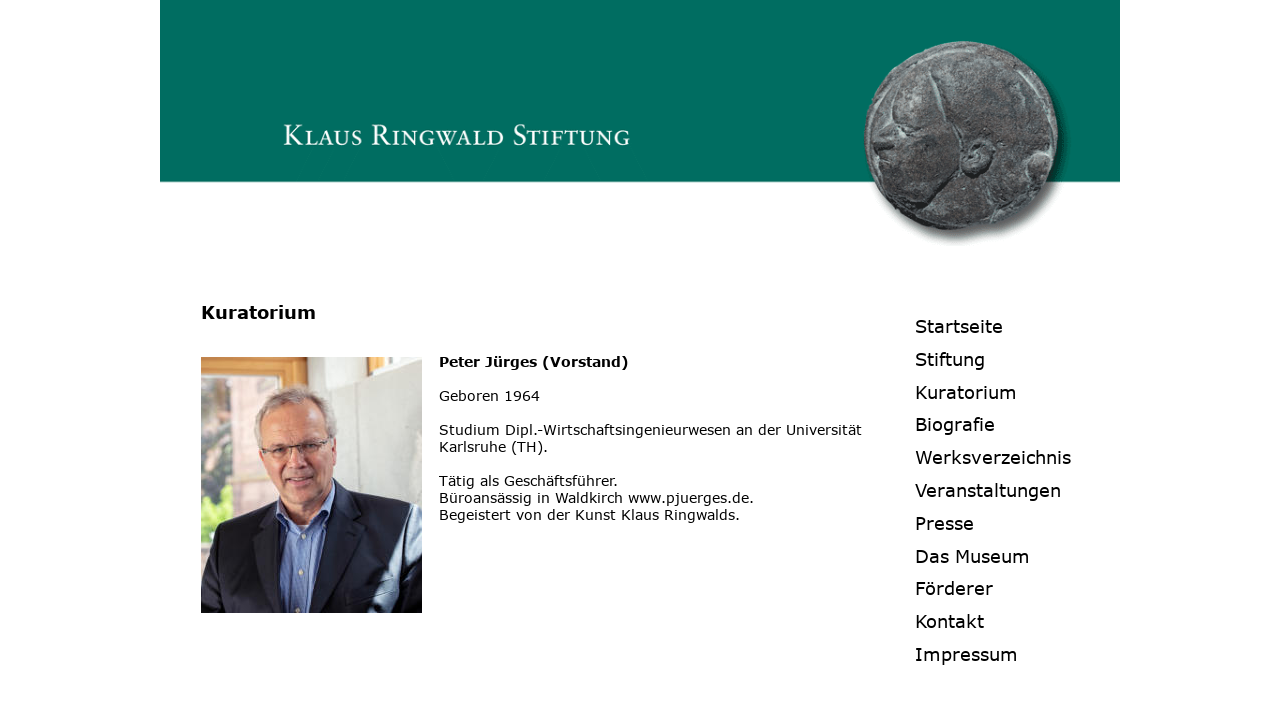

--- FILE ---
content_type: text/html
request_url: http://klaus-ringwald-stiftung.de/vorstand&amp;kuratorium.htm
body_size: 9634
content:
<!DOCTYPE html>
<html lang="de">
<head>
 <meta charset="utf-8"/>
 <meta http-equiv="X-UA-Compatible" content="IE=EDGE"/>
 <meta name="Generator" content="Xara HTML filter v.10.1.0.0"/>
 <meta name="XAR Files" content="index_htm_files/xr_files.txt"/>
 <title>vorstand&amp;kuratorium</title>
 <meta name="viewport" content="width=device-width, initial-scale=1" />
 <link rel="preload" href="index_htm_files/xr_fonts.css" as="style" onload="this.onload = null; this.rel = 'stylesheet'" />
 <script><!--
 if(navigator.userAgent.indexOf('MSIE')!=-1 || navigator.userAgent.indexOf('Trident')!=-1){ document.write('<link rel="stylesheet" href="index_htm_files/xr_fontsie.css"/>');} 
 if(navigator.userAgent.indexOf('Android')!=-1){ document.write('<link rel="stylesheet" href="index_htm_files/xr_fontsrep.css"/>');} 
--></script>
 <script>document.documentElement.className="xr_bgh2";</script>
 <link rel="stylesheet" href="index_htm_files/xr_main.css"/>
 <link rel="preload" href="index_htm_files/custom_styles.css" as="style" onload="this.onload = null; this.rel = 'stylesheet'" />
 <link rel="preload" href="index_htm_files/xr_text.css" as="style" onload="this.onload = null; this.rel = 'stylesheet'" />
 <script src="index_htm_files/roe.js"></script>
 <script async src="index_htm_files/replaceMobileFonts.js"></script>
 <style>
  @media screen and (max-width: 962px) {#xr_xr {top:0px;}}
 </style>
</head>
<body class="xr_bgb2">
<div class="xr_ap" id="xr_xr" style="width: 960px; height: 2904px; left:50%; margin-left: -480px; text-align: left; top:0px;">
 <script>var xr_xr=document.getElementById("xr_xr")</script>
<div id="xr_td" class="xr_td">
<div class="xr_ap xr_xri_" style="width: 960px; height: 2904px;">
 <img class="xr_rn_ xr_rnsp_ xr_ap" src="index_htm_files/33406.png" alt="" title="" style="left:0px;top:0px;width:960px;height:246px;"/>
 <div class="xr_txt Normaler_Text xr_s1" style="position: absolute; left:755px; top:333px; width:155px; height:10px;">
  <span class="xr_tl Normaler_Text xr_s1" style="top: -18.1px;"><a href="index.htm" onclick="return(xr_nn());" ontouchstart="xr_mtch();" onmousemove="xr_mo(this,0)" >Startseite</a></span>
  <span class="xr_tl Normaler_Text xr_s1" style="top: 14.72px;"><a href="stiftung.htm" onclick="return(xr_nn());" ontouchstart="xr_mtch();" onmousemove="xr_mo(this,0)" >Stiftung</a></span>
  <span class="xr_tl Normaler_Text xr_s1" style="top: 47.53px;">Kuratorium</span>
  <span class="xr_tl Normaler_Text xr_s1" style="top: 80.34px;"><a href="biografie.htm" onclick="return(xr_nn());" ontouchstart="xr_mtch();" onmousemove="xr_mo(this,0)" >Biografie</a></span>
  <span class="xr_tl Normaler_Text xr_s1" style="top: 113.16px;"><a href="werksverzeichnis.htm" onclick="return(xr_nn());" ontouchstart="xr_mtch();" onmousemove="xr_mo(this,0)" >Werksverzeichnis</a></span>
  <span class="xr_tl Normaler_Text xr_s1" style="top: 145.97px;"><a href="veranstaltungen.htm" onclick="return(xr_nn());" ontouchstart="xr_mtch();" onmousemove="xr_mo(this,0)" >Veranstaltungen</a></span>
  <span class="xr_tl Normaler_Text xr_s1" style="top: 178.78px;"><a href="presse.htm" onclick="return(xr_nn());" ontouchstart="xr_mtch();" onmousemove="xr_mo(this,0)" >Presse</a></span>
  <span class="xr_tl Normaler_Text xr_s1" style="top: 211.6px;"><a href="museum.htm" onclick="return(xr_nn());" ontouchstart="xr_mtch();" onmousemove="xr_mo(this,0)" >Das Museum</a></span>
  <span class="xr_tl Normaler_Text xr_s1" style="top: 244.41px;"><a href="foederer.htm" onclick="return(xr_nn());" ontouchstart="xr_mtch();" onmousemove="xr_mo(this,0)" >Förderer</a></span>
  <span class="xr_tl Normaler_Text xr_s1" style="top: 277.22px;"><a href="kontakt.htm" onclick="return(xr_nn());" ontouchstart="xr_mtch();" onmousemove="xr_mo(this,0)" >Kontakt</a></span>
  <span class="xr_tl Normaler_Text xr_s1" style="top: 310.04px;"><a href="impressum.htm" onclick="return(xr_nn());" ontouchstart="xr_mtch();" onmousemove="xr_mo(this,0)" >Impressum</a></span>
 </div>
 <a href="index.htm" onclick="return(xr_nn());" ontouchstart="xr_mtch();">
  <span class="xr_ar" onmousemove="xr_mo(this,0,event)" style="left:0px;top:2850px;width:960px;height:42px; background-color: #006D61;"></span>
 </a>
 <a href="index.htm" onclick="return(xr_nn());" ontouchstart="xr_mtch();">
  <img class="xr_rn_ xr_rnsp_ xr_ap" src="index_htm_files/33409.png" alt="" title="Zur Startseite" onmousemove="xr_mo(this,0,event)" style="left:796px;top:2772px;width:59px;height:58px;"/>
 </a>
 <img class="xr_rn_ xr_ap" src="index_htm_files/25945.jpg" alt="" title="" style="left:41px;top:1901px;width:221px;height:284px;"/>
 <div class="xr_txt xr_s6" style="position: absolute; left:279px; top:1911px; width:388px; height:10px;">
  <span class="xr_tl xr_s7" style="top: -14.07px;">Dr. Gerhard Adam</span>
  <span class="xr_tl xr_s4" style="top: 19.95px;">Geboren 1949 geboren in Brackenheim </span>
  <span class="xr_tl xr_s4" style="top: 53.98px;">Aufgewachsen in Tuttlingen.</span>
  <span class="xr_tl xr_s4" style="top: 70.99px;">Studium</span>
  <span class="xr_tl xr_s4" style="left: 67.45px; top: 70.99px;">der</span>
  <span class="xr_tl xr_s4" style="left: 98.96px; top: 70.99px;">Humanmedizin</span>
  <span class="xr_tl xr_s4" style="left: 212.27px; top: 70.99px;">in</span>
  <span class="xr_tl xr_s4" style="left: 233.43px; top: 70.99px;">Freiburg.</span>
  <span class="xr_tl xr_s4" style="left: 305.47px; top: 70.99px;">Langjährige </span>
  <span class="xr_tl xr_s4" style="top: 88.01px;">Tätigkeit</span>
  <span class="xr_tl xr_s4" style="left: 72.31px; top: 88.01px;">an</span>
  <span class="xr_tl xr_s4" style="left: 100.93px; top: 88.01px;">der</span>
  <span class="xr_tl xr_s4" style="left: 135.32px; top: 88.01px;">Medizinischen</span>
  <span class="xr_tl xr_s4" style="left: 243.92px; top: 88.01px;">Universitätsklinik</span>
  <span class="xr_tl xr_s4" style="left: 375.52px; top: 88.01px;">in </span>
  <span class="xr_tl xr_s4" style="top: 105.02px;">Freiburg</span>
  <span class="xr_tl xr_s4" style="left: 71.65px; top: 105.02px;">mit</span>
  <span class="xr_tl xr_s4" style="left: 107.79px; top: 105.02px;">Schwerpunkt</span>
  <span class="xr_tl xr_s4" style="left: 212.63px; top: 105.02px;">Hämato-Onkologie.</span>
  <span class="xr_tl xr_s4" style="left: 361.98px; top: 105.02px;">Von </span>
  <span class="xr_tl xr_s4" style="top: 122.03px;">1986</span>
  <span class="xr_tl xr_s4" style="left: 43.74px; top: 122.03px;">bis</span>
  <span class="xr_tl xr_s4" style="left: 71.74px; top: 122.03px;">2015</span>
  <span class="xr_tl xr_s4" style="left: 115.48px; top: 122.03px;">Chefarzt</span>
  <span class="xr_tl xr_s4" style="left: 182.77px; top: 122.03px;">der</span>
  <span class="xr_tl xr_s4" style="left: 213.95px; top: 122.03px;">Asklepios</span>
  <span class="xr_tl xr_s4" style="left: 287.78px; top: 122.03px;">Klinik</span>
  <span class="xr_tl xr_s4" style="left: 334.29px; top: 122.03px;">Triberg. </span>
  <span class="xr_tl xr_s6" style="top: 139.05px;"><span class="xr_s4" style="">Kunst- und Musikliebhaber.</span></span>
 </div>
 <img class="xr_rn_ xr_rnsp_ xr_ap" src="index_htm_files/33412.png" alt="" title="" style="left:41px;top:2214px;width:221px;height:284px;"/>
 <div class="xr_txt xr_s6" style="position: absolute; left:279px; top:2224px; width:361px; height:10px;">
  <span class="xr_tl xr_s7" style="top: -14.07px;">Arnold Kuner</span>
  <span class="xr_tl xr_s4" style="top: 19.95px;">Geboren 1952 in Schonach</span>
  <span class="xr_tl xr_s6" style="top: 53.98px;"><span class="xr_s4" style="">Bis 2017 selbstständig im Bereich Büroorganisation</span></span>
 </div>
 <img class="xr_rn_ xr_ap" src="index_htm_files/25948.jpg" alt="" title="" style="left:41px;top:2527px;width:238px;height:296px;"/>
 <div class="xr_txt xr_s6" style="position: absolute; left:280px; top:2537px; width:205px; height:10px;">
  <span class="xr_tl xr_s7" style="top: -14.07px;">Ute Mauscherning</span>
  <span class="xr_tl xr_s4" style="top: 19.95px;">Geboren 1958 in Duisburg</span>
  <span class="xr_tl xr_s6" style="top: 53.98px;"><span class="xr_s4" style="">Polizeihauptkommissarin i. R.</span></span>
 </div>
 <div class="xr_txt xr_s3" style="position: absolute; left:41px; top:319px; width:112px; height:10px;">
  <span class="xr_tl xr_s3" style="top: -18.1px;">Kuratorium</span>
 </div>
 <div class="xr_txt xr_s4" style="position: absolute; left:279px; top:367px; width:421px; height:10px;">
  <span class="xr_tl xr_s7" style="top: -14.07px;">Peter Jürges (Vorstand)</span>
  <span class="xr_tl xr_s4" style="top: 19.95px;">Geboren 1964</span>
  <span class="xr_tl xr_s4" style="top: 53.98px;">Studium Dipl.-Wirtschaftsingenieurwesen an der Universität </span>
  <span class="xr_tl xr_s4" style="top: 70.99px;">Karlsruhe (TH).</span>
  <span class="xr_tl xr_s4" style="top: 105.02px;">Tätig als Geschäftsführer.</span>
  <span class="xr_tl xr_s4" style="top: 122.03px;">Büroansässig in Waldkirch www.pjuerges.de.</span>
  <span class="xr_tl xr_s4" style="top: 139.05px;">Begeistert von der Kunst Klaus Ringwalds.</span>
 </div>
 <img class="xr_rn_ xr_ap" src="index_htm_files/27544.jpg" alt="" title="" style="left:41px;top:357px;width:221px;height:256px;"/>
 <div id="xr_xd0"></div>
</div>
</div>
</div>
<!--[if lt IE 7]><script src="index_htm_files/png.js"></script><![endif]-->
<!--[if IE]><script>xr_aeh()</script><![endif]--><!--[if !IE]>--><script>xr_htm();repMobFonts();window.addEventListener('load', xr_aeh, false);</script><!--<![endif]-->
</body>
</html>

--- FILE ---
content_type: text/css
request_url: http://klaus-ringwald-stiftung.de/index_htm_files/xr_fonts.css
body_size: 1376
content:
@font-face {font-family: 'Verdana_xr';font-weight:normal;font-style:normal;src: url("xarawdgeneratedhtmlfont1.woff") format("woff"), url("xarawdembeddedhtmlfont1.eot?") format("embedded-opentype"), local('Verdana_xr');}
@font-face {font-family: 'xr2_Verdana1';font-weight:bold;font-style:normal;src: url("xarawdgeneratedhtmlfont2.woff") format("woff"), url("xarawdembeddedhtmlfont2.eot?") format("embedded-opentype"), local('xr2_Verdana1'), local('Verdana');}
@font-face {font-family: 'xr2_Verdana1';font-weight:bold;font-style:normal;src: url("xarawdgeneratedhtmlfont3.woff") format("woff"), url("xarawdembeddedhtmlfont3.eot?") format("embedded-opentype"), local('xr2_Verdana1'), local('Verdana');}
@font-face {font-family: 'Verdana2';font-weight:normal;font-style:italic;src: url("xarawdgeneratedhtmlfont4.woff") format("woff"), url("xarawdembeddedhtmlfont4.eot?") format("embedded-opentype"), local('Verdana2');}
@font-face {font-family: 'Verdana2';font-weight:normal;font-style:italic;src: url("xarawdgeneratedhtmlfont5.woff") format("woff"), url("xarawdembeddedhtmlfont5.eot?") format("embedded-opentype"), local('Verdana2');}
@font-face {font-family: 'xr5_Calibri';font-weight:bold;font-style:normal;src: url("xarawdgeneratedhtmlfont6.woff") format("woff"), url("xarawdembeddedhtmlfont6.eot?") format("embedded-opentype"), local('xr5_Calibri'), local('Calibri');}


--- FILE ---
content_type: text/css
request_url: http://klaus-ringwald-stiftung.de/index_htm_files/custom_styles.css
body_size: 774
content:
.Normaler_Text {font-family:'Verdana_xr';font-weight:normal;font-style:normal;font-size:19.53px;text-decoration:none;text-transform: none;color:#000000;-webkit-text-stroke: 0px black;letter-spacing:0em;}
.Xxr-95s4 {font-family:'Verdana_xr';font-weight:normal;font-style:normal;text-decoration:none;text-transform: none;-webkit-text-stroke: 0px black;letter-spacing:0em;}
.No_Spacing {font-family:'Calibri1';font-weight:normal;font-style:normal;font-size:14.67px;text-decoration:none;text-transform: none;color:#000000;-webkit-text-stroke: 0px black;letter-spacing:0em;}
.Normal_text {font-family:'Calibri1';font-weight:normal;font-style:normal;font-size:14.67px;text-decoration:none;text-transform: none;color:#000000;-webkit-text-stroke: 0px black;letter-spacing:0em;}


--- FILE ---
content_type: text/css
request_url: http://klaus-ringwald-stiftung.de/index_htm_files/xr_main.css
body_size: 11284
content:
/* Site settings */
body {background-color:#ffffff;margin:0px;font-family:Arial,sans-serif;font-size:13px;font-weight:normal;font-style:normal;text-decoration:none;text-rendering:optimizeLegibility;font-feature-settings:'kern', 'liga' 0, 'clig' 0, 'calt' 0;color:#000000;letter-spacing:0em;-webkit-print-color-adjust:exact;}
a {text-decoration:none;}
a:link {color:#000000; cursor:pointer;}
a:visited {color:#000000;}
a:hover {color:#0000EE;}
a * {color:#000000;text-decoration:none;}
sup {font-size:0.5em; vertical-align: 0.66em;}
sub {font-size:0.5em; vertical-align: -0.1em;}
.xr_tl {position: absolute; white-space: pre; unicode-bidi:bidi-override;}
.xr_tr {position: absolute; white-space: pre; unicode-bidi:bidi-override; text-align:right;}
.xr_tc {position: absolute; white-space: pre; unicode-bidi:bidi-override; text-align:center;}
.xr_tj {position: absolute; unicode-bidi:bidi-override; text-align:justify;}
.xr_tb {position: absolute; unicode-bidi:bidi-override;}
.xr_e1 {display: inline-block; border:none; white-space:normal;}
.xr_e2 {position: absolute; display: block; border:none;}
.xr_ap {position: absolute; border:none; pointer-events:visible;}
.xr_apq {position: absolute; border:none; pointer-events:none;}
.xr_noreset {pointer-events:visible;}
.xr_ar {position: absolute; display:block; pointer-events:visible;}
.xr_strb {z-index: 1;}
.xr_strb .mxs-arrow, .xr_strb .mxs-navigation {visibility: hidden;}
.xr_strf {z-index: 3;}
.xr_xrc, .xr_xri_, .xr_sxri, .xr_xpos {z-index: 2;}
.xr_ro, .xr_rd, .xr_rs {z-index: 3;}
.xr_tu {unicode-bidi:bidi-override;margin-top:0px;margin-bottom:0px;}

.xr_tt0 {transition: all 0s;}
.xr_tt1 {transition: all 0.1s; transition-timing-function: ease-in;}
.xr_tt2 {transition: all 0.25s; transition-timing-function: ease-in;}
.xr_tt3 {transition: all 0.5s; transition-timing-function: ease-in;}
.xr_tt4 {transition: all 1s; transition-timing-function: ease-in;}
.xr_tt5 {transition: all 2s; transition-timing-function: ease-in;}
a:hover .xr_ro, a:active .xr_rd, .xr_nb0:hover .xr_ro{visibility:visible;opacity: 1;transform: none;}

a:active .xr_ro {opacity:0;}
.xr_ro, .xr_rd {visibility:hidden;opacity:0;}
.xr_ro0, .xr_rd0, a:active .xr_ro0 {opacity:0;}
.xr_ro1, .xr_rd1, a:active .xr_ro1 {transform:translate3d(0,-20%,0);}
.xr_ro2, .xr_rd2, a:active .xr_ro2 {transform:translate3d(20%,0,0);}
.xr_ro3, .xr_rd3, a:active .xr_ro3 {transform-origin:top; transform:scale3d(1,0.3,1);}
.xr_ro4, .xr_rd4, a:active .xr_ro4 {transform-origin:left; transform:scale3d(0.3,1,1);}
.xr_ro5, .xr_rd5, a:active .xr_ro5 {transform:rotate3d(1,0,0,180deg); -ms-transform: rotateX(180deg);}
.xr_ro6, .xr_rd6, a:active .xr_ro6 {transform:rotate3d(0,1,0,180deg); -ms-transform: rotateY(180deg);}
.xr_ro7, .xr_rd7, a:active .xr_ro7 {transform:rotate3d(0,0,1,180deg);}
.xr_ro8, .xr_rd8, a:active .xr_ro8 {transform:scale3d(0.3,0.3,1);}
.xr_ro9, .xr_rd9, a:active .xr_ro9 {transform:skew(-30deg,0) translate3d(10%,0,0);}
.xr_ro10, .xr_rd10, a:active .xr_ro10 {transform-origin:50% 500%; transform:rotate3d(0,0,1,10deg);}
.xr_ro11, .xr_rd11, a:active .xr_ro11 {transform:translate3d(0,-50%,0) scale3d(0.3,0.3,1);}
.xr_ro12, .xr_rd12, a:active .xr_ro12 {transform:translate3d(0,20%,0);}
.xr_ro13, .xr_rd13, a:active .xr_ro13 {transform:translate3d(-20%,0,0);}
.xr_stickie {z-index: 90;}
.xr_nb0 {touch-action: none;}
.xr_nb0:hover > .xr_nb2, .xr_nb1:hover > .xr_nb2 {visibility: visible; opacity: 1 !important; transform: none !important;}
.xr_nb2 {white-space: nowrap; padding:0px; margin:0px; visibility: hidden; position: absolute; z-index:101;}
.xr_nb2 li {display:block;}
.xr_nb2 li a {display:block; text-decoration:none;}
.xr_nb4 {display:block; padding:0px; margin:0px;}
.xr_nb6 {width:100%; height:2px;}
.xr_nb1 {position: relative;}
.xr_nb1:after {content: ''; position: absolute; top: 50%; right: .5em; height: 0px; width: 0px; border: 5px solid transparent; margin-top: -5px; margin-right: -3px; border-color: transparent; border-left-color: inherit;}
.xr_apb {display:block; position:absolute;}
.xr_c_Black {color:#000000;}
.xr_c_RTF0 {color:#000000;}
.xr_c_RTF18 {color:#212121;}
.xr_c_RTF19 {color:#444444;}
.xr_c_RTF1 {color:#000000;}
.xr_bgb0, .xr_bgc0 {background-color: #FFFFFF;}
.xr_bgb1, .xr_bgc1 {background-color: #FFFFFF;}
.xr_bgb2, .xr_bgc2 {background-color: #FFFFFF;}
.xr_bgb3, .xr_bgc3 {background-color: #FFFFFF;}
.xr_bgb4, .xr_bgc4 {background-color: #FFFFFF;}
.xr_bgb5, .xr_bgc5 {background-color: #FFFFFF;}
.xr_bgb6, .xr_bgc6 {background-color: #FFFFFF;}
.xr_bgb7, .xr_bgc7 {background-color: #FFFFFF;}
.xr_bgb8, .xr_bgc8 {background-color: #FFFFFF;}
.xr_bgb9, .xr_bgc9 {background-color: #FFFFFF;}
.xr_bgb10, .xr_bgc10 {background-color: #FFFFFF;}
.xr_bgb11, .xr_bgc11 {background-color: #FFFFFF;}
.xr_bgb12, .xr_bgc12 {background-color: #FFFFFF;}
.xr_bgb13, .xr_bgc13 {background-color: #FFFFFF;}
.xr_bgb14, .xr_bgc14 {background-color: #FFFFFF;}
.xr_bgb15, .xr_bgc15 {background-color: #FFFFFF;}
.xr_bgb16, .xr_bgc16 {background-color: #FFFFFF;}
.xr_bgb17, .xr_bgc17 {background-color: #FFFFFF;}
.xr_bgb18, .xr_bgc18 {background-color: #FFFFFF;}
.xr_bgb19, .xr_bgc19 {background-color: #FFFFFF;}
.xr_bgb20, .xr_bgc20 {background-color: #FFFFFF;}
.xr_bgb21, .xr_bgc21 {background-color: #FFFFFF;}
.xr_bgb22, .xr_bgc22 {background-color: #FFFFFF;}
.xr_bgb23, .xr_bgc23 {background-color: #FFFFFF;}
.xr_bgb24, .xr_bgc24 {background-color: #FFFFFF;}
.xr_bgb25, .xr_bgc25 {background-color: #FFFFFF;}
.xr_bgb26, .xr_bgc26 {background-color: #FFFFFF;}
.xr_bgb27, .xr_bgc27 {background-color: #FFFFFF;}
.xr_bgb28, .xr_bgc28 {background-color: #FFFFFF;}
.xr_bgb29, .xr_bgc29 {background-color: #FFFFFF;}
.xr_bgb30, .xr_bgc30 {background-color: #FFFFFF;}
.xr_bgb31, .xr_bgc31 {background-color: #FFFFFF;}
.xr_bgb32, .xr_bgc32 {background-color: #FFFFFF;}
.xr_bgb33, .xr_bgc33 {background-color: #FFFFFF;}
.xr_bgb34, .xr_bgc34 {background-color: #FFFFFF;}
.xr_bgb35, .xr_bgc35 {background-color: #FFFFFF;}
.xr_bgb36, .xr_bgc36 {background-color: #FFFFFF;}
.xr_bgb37, .xr_bgc37 {background-color: #FFFFFF;}
.xr_bgb38, .xr_bgc38 {background-color: #FFFFFF;}
.xr_bgb39, .xr_bgc39 {background-color: #FFFFFF;}
.xr_bgb40, .xr_bgc40 {background-color: #FFFFFF;}
.xr_bgb41, .xr_bgc41 {background-color: #FFFFFF;}
.xr_bgb42, .xr_bgc42 {background-color: #FFFFFF;}
.xr_bgb43, .xr_bgc43 {background-color: #FFFFFF;}
.xr_bgb44, .xr_bgc44 {background-color: #FFFFFF;}
.xr_bgb45, .xr_bgc45 {background-color: #FFFFFF;}
.xr_bgb46, .xr_bgc46 {background-color: #FFFFFF;}
.xr_bgb47, .xr_bgc47 {background-color: #FFFFFF;}
.xr_bgb48, .xr_bgc48 {background-color: #FFFFFF;}
.xr_bgb49, .xr_bgc49 {background-color: #FFFFFF;}
.xr_bgb50, .xr_bgc50 {background-color: #FFFFFF;}
.xr_bgb51, .xr_bgc51 {background-color: #FFFFFF;}
.xr_bgb52, .xr_bgc52 {background-color: #FFFFFF;}
.xr_bgb53, .xr_bgc53 {background-color: #FFFFFF;}
.xr_bgb54, .xr_bgc54 {background-color: #FFFFFF;}
.xr_bgb55, .xr_bgc55 {background-color: #FFFFFF;}
.xr_bgb56, .xr_bgc56 {background-color: #FFFFFF;}
.xr_bgb57, .xr_bgc57 {background-color: #FFFFFF;}
.xr_bgb58, .xr_bgc58 {background-color: #FFFFFF;}
.xr_bgb59, .xr_bgc59 {background-color: #FFFFFF;}
.xr_bgb60, .xr_bgc60 {background-color: #FFFFFF;}
.xr_bgb61, .xr_bgc61 {background-color: #FFFFFF;}
.xr_bgb62, .xr_bgc62 {background-color: #FFFFFF;}
.xr_bgb63, .xr_bgc63 {background-color: #FFFFFF;}
.xr_bgb64, .xr_bgc64 {background-color: #FFFFFF;}
.xr_bgb65, .xr_bgc65 {background-color: #FFFFFF;}
.xr_bgb66, .xr_bgc66 {background-color: #FFFFFF;}
.xr_bgb67, .xr_bgc67 {background-color: #FFFFFF;}
.xr_bgb68, .xr_bgc68 {background-color: #FFFFFF;}
.xr_bgb69, .xr_bgc69 {background-color: #FFFFFF;}
.xr_bgb70, .xr_bgc70 {background-color: #FFFFFF;}
.xr_bgb71, .xr_bgc71 {background-color: #FFFFFF;}
.xr_bgb72, .xr_bgc72 {background-color: #FFFFFF;}
.xr_bgb73, .xr_bgc73 {background-color: #FFFFFF;}
.xr_bgb74, .xr_bgc74 {background-color: #FFFFFF;}
.xr_bgb75, .xr_bgc75 {background-color: #FFFFFF;}
.xr_bgb76, .xr_bgc76 {background-color: #FFFFFF;}
.xr_bgb77, .xr_bgc77 {background-color: #FFFFFF;}
.xr_bgb78, .xr_bgc78 {background-color: #FFFFFF;}
.xr_bgb79, .xr_bgc79 {background-color: #FFFFFF;}
.xr_bgb80, .xr_bgc80 {background-color: #FFFFFF;}
.xr_bgb81, .xr_bgc81 {background-color: #FFFFFF;}
.xr_bgb82, .xr_bgc82 {background-color: #FFFFFF;}
.xr_bgb83, .xr_bgc83 {background-color: #FFFFFF;}
.xr_bgb84, .xr_bgc84 {background-color: #FFFFFF;}
.xr_bgb85, .xr_bgc85 {background-color: #FFFFFF;}
.xr_bgb86, .xr_bgc86 {background-color: #FFFFFF;}
.xr_bgb87, .xr_bgc87 {background-color: #FFFFFF;}
.xr_bgb88, .xr_bgc88 {background-color: #FFFFFF;}
.xr_bgb89, .xr_bgc89 {background-color: #FFFFFF;}
.xr_bgb90, .xr_bgc90 {background-color: #FFFFFF;}
.xr_bgb91, .xr_bgc91 {background-color: #FFFFFF;}
.xr_bgb92, .xr_bgc92 {background-color: #FFFFFF;}
.xr_bgb93, .xr_bgc93 {background-color: #FFFFFF;}
.xr_bgb94, .xr_bgc94 {background-color: #FFFFFF;}
.xr_bgb95, .xr_bgc95 {background-color: #FFFFFF;}
.xr_bgb96, .xr_bgc96 {background-color: #FFFFFF;}
.xr_bgb97, .xr_bgc97 {background-color: #FFFFFF;}
.xr_bgb98, .xr_bgc98 {background-color: #FFFFFF;}
.xr_bgb99, .xr_bgc99 {background-color: #FFFFFF;}
.xr_bgb100, .xr_bgc100 {background-color: #FFFFFF;}
.xr_bgb101, .xr_bgc101 {background-color: #FFFFFF;}
.xr_bgb102, .xr_bgc102 {background-color: #FFFFFF;}
.xr_bgb103, .xr_bgc103 {background-color: #FFFFFF;}
.xr_bgb104, .xr_bgc104 {background-color: #FFFFFF;}
.xr_bgb105, .xr_bgc105 {background-color: #FFFFFF;}
.xr_bgb106, .xr_bgc106 {background-color: #FFFFFF;}
.xr_bgb107, .xr_bgc107 {background-color: #FFFFFF;}
.xr_bgb108, .xr_bgc108 {background-color: #FFFFFF;}
.xr_bgb109, .xr_bgc109 {background-color: #FFFFFF;}
.xr_bgb110, .xr_bgc110 {background-color: #FFFFFF;}
.xr_bgb111, .xr_bgc111 {background-color: #FFFFFF;}
.xr_bgb112, .xr_bgc112 {background-color: #FFFFFF;}
.xr_bgb113, .xr_bgc113 {background-color: #FFFFFF;}
.xr_bgb114, .xr_bgc114 {background-color: #FFFFFF;}
.xr_bgb115, .xr_bgc115 {background-color: #FFFFFF;}
.xr_bgb116, .xr_bgc116 {background-color: #FFFFFF;}
.xr_bgb117, .xr_bgc117 {background-color: #FFFFFF;}
.xr_bgb118, .xr_bgc118 {background-color: #FFFFFF;}
.xr_bgb119, .xr_bgc119 {background-color: #FFFFFF;}
.xr_bgb120, .xr_bgc120 {background-color: #FFFFFF;}
.xr_bgb121, .xr_bgc121 {background-color: #FFFFFF;}
.xr_bgb122, .xr_bgc122 {background-color: #FFFFFF;}
.xr_bgb123, .xr_bgc123 {background-color: #FFFFFF;}
.xr_bgb124, .xr_bgc124 {background-color: #FFFFFF;}
.xr_bgb125, .xr_bgc125 {background-color: #FFFFFF;}
.xr_bgb126, .xr_bgc126 {background-color: #FFFFFF;}
.xr_bgb127, .xr_bgc127 {background-color: #FFFFFF;}
.xr_bgb128, .xr_bgc128 {background-color: #FFFFFF;}
.xr_bgb129, .xr_bgc129 {background-color: #FFFFFF;}
.xr_bgb130, .xr_bgc130 {background-color: #FFFFFF;}
.xr_bgb131, .xr_bgc131 {background-color: #FFFFFF;}
.xr_bgb132, .xr_bgc132 {background-color: #FFFFFF;}
.xr_bgb133, .xr_bgc133 {background-color: #FFFFFF;}
.xr_bgb134, .xr_bgc134 {background-color: #FFFFFF;}
.xr_bgb135, .xr_bgc135 {background-color: #FFFFFF;}
.xr_bgb136, .xr_bgc136 {background-color: #FFFFFF;}
